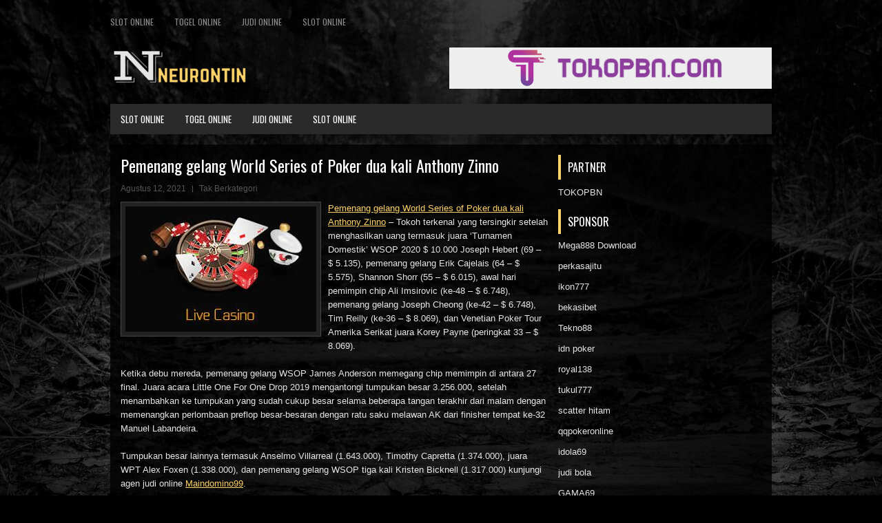

--- FILE ---
content_type: text/html; charset=UTF-8
request_url: https://aristocortgx.com/pemenang-gelang-world-series-of-poker-dua-kali-anthony-zinno/
body_size: 9984
content:
<!DOCTYPE html><html xmlns="http://www.w3.org/1999/xhtml" lang="id">
<head profile="http://gmpg.org/xfn/11">
<meta http-equiv="Content-Type" content="text/html; charset=UTF-8" />
<meta name="viewport" content="width=device-width, initial-scale=1.0"/>
<link rel="stylesheet" href="https://aristocortgx.com/wp-content/themes/Rexa/lib/css/reset.css" type="text/css" media="screen, projection" />
<link rel="stylesheet" href="https://aristocortgx.com/wp-content/themes/Rexa/lib/css/defaults.css" type="text/css" media="screen, projection" />
<!--[if lt IE 8]><link rel="stylesheet" href="https://aristocortgx.com/wp-content/themes/Rexa/lib/css/ie.css" type="text/css" media="screen, projection" /><![endif]-->

<link rel="stylesheet" href="https://aristocortgx.com/wp-content/themes/Rexa/style.css" type="text/css" media="screen, projection" />

<title>Pemenang gelang World Series of Poker dua kali Anthony Zinno &#8211; Buycolchicine.us.com</title>
<meta name='robots' content='max-image-preview:large' />
<link rel="alternate" type="application/rss+xml" title="Buycolchicine.us.com &raquo; Pemenang gelang World Series of Poker dua kali Anthony Zinno Umpan Komentar" href="https://aristocortgx.com/pemenang-gelang-world-series-of-poker-dua-kali-anthony-zinno/feed/" />
<script type="text/javascript">
window._wpemojiSettings = {"baseUrl":"https:\/\/s.w.org\/images\/core\/emoji\/14.0.0\/72x72\/","ext":".png","svgUrl":"https:\/\/s.w.org\/images\/core\/emoji\/14.0.0\/svg\/","svgExt":".svg","source":{"concatemoji":"https:\/\/aristocortgx.com\/wp-includes\/js\/wp-emoji-release.min.js?ver=6.2.2"}};
/*! This file is auto-generated */
!function(e,a,t){var n,r,o,i=a.createElement("canvas"),p=i.getContext&&i.getContext("2d");function s(e,t){p.clearRect(0,0,i.width,i.height),p.fillText(e,0,0);e=i.toDataURL();return p.clearRect(0,0,i.width,i.height),p.fillText(t,0,0),e===i.toDataURL()}function c(e){var t=a.createElement("script");t.src=e,t.defer=t.type="text/javascript",a.getElementsByTagName("head")[0].appendChild(t)}for(o=Array("flag","emoji"),t.supports={everything:!0,everythingExceptFlag:!0},r=0;r<o.length;r++)t.supports[o[r]]=function(e){if(p&&p.fillText)switch(p.textBaseline="top",p.font="600 32px Arial",e){case"flag":return s("\ud83c\udff3\ufe0f\u200d\u26a7\ufe0f","\ud83c\udff3\ufe0f\u200b\u26a7\ufe0f")?!1:!s("\ud83c\uddfa\ud83c\uddf3","\ud83c\uddfa\u200b\ud83c\uddf3")&&!s("\ud83c\udff4\udb40\udc67\udb40\udc62\udb40\udc65\udb40\udc6e\udb40\udc67\udb40\udc7f","\ud83c\udff4\u200b\udb40\udc67\u200b\udb40\udc62\u200b\udb40\udc65\u200b\udb40\udc6e\u200b\udb40\udc67\u200b\udb40\udc7f");case"emoji":return!s("\ud83e\udef1\ud83c\udffb\u200d\ud83e\udef2\ud83c\udfff","\ud83e\udef1\ud83c\udffb\u200b\ud83e\udef2\ud83c\udfff")}return!1}(o[r]),t.supports.everything=t.supports.everything&&t.supports[o[r]],"flag"!==o[r]&&(t.supports.everythingExceptFlag=t.supports.everythingExceptFlag&&t.supports[o[r]]);t.supports.everythingExceptFlag=t.supports.everythingExceptFlag&&!t.supports.flag,t.DOMReady=!1,t.readyCallback=function(){t.DOMReady=!0},t.supports.everything||(n=function(){t.readyCallback()},a.addEventListener?(a.addEventListener("DOMContentLoaded",n,!1),e.addEventListener("load",n,!1)):(e.attachEvent("onload",n),a.attachEvent("onreadystatechange",function(){"complete"===a.readyState&&t.readyCallback()})),(e=t.source||{}).concatemoji?c(e.concatemoji):e.wpemoji&&e.twemoji&&(c(e.twemoji),c(e.wpemoji)))}(window,document,window._wpemojiSettings);
</script>
<style type="text/css">
img.wp-smiley,
img.emoji {
	display: inline !important;
	border: none !important;
	box-shadow: none !important;
	height: 1em !important;
	width: 1em !important;
	margin: 0 0.07em !important;
	vertical-align: -0.1em !important;
	background: none !important;
	padding: 0 !important;
}
</style>
	<link rel='stylesheet' id='wp-block-library-css' href='https://aristocortgx.com/wp-includes/css/dist/block-library/style.min.css?ver=6.2.2' type='text/css' media='all' />
<link rel='stylesheet' id='classic-theme-styles-css' href='https://aristocortgx.com/wp-includes/css/classic-themes.min.css?ver=6.2.2' type='text/css' media='all' />
<style id='global-styles-inline-css' type='text/css'>
body{--wp--preset--color--black: #000000;--wp--preset--color--cyan-bluish-gray: #abb8c3;--wp--preset--color--white: #ffffff;--wp--preset--color--pale-pink: #f78da7;--wp--preset--color--vivid-red: #cf2e2e;--wp--preset--color--luminous-vivid-orange: #ff6900;--wp--preset--color--luminous-vivid-amber: #fcb900;--wp--preset--color--light-green-cyan: #7bdcb5;--wp--preset--color--vivid-green-cyan: #00d084;--wp--preset--color--pale-cyan-blue: #8ed1fc;--wp--preset--color--vivid-cyan-blue: #0693e3;--wp--preset--color--vivid-purple: #9b51e0;--wp--preset--gradient--vivid-cyan-blue-to-vivid-purple: linear-gradient(135deg,rgba(6,147,227,1) 0%,rgb(155,81,224) 100%);--wp--preset--gradient--light-green-cyan-to-vivid-green-cyan: linear-gradient(135deg,rgb(122,220,180) 0%,rgb(0,208,130) 100%);--wp--preset--gradient--luminous-vivid-amber-to-luminous-vivid-orange: linear-gradient(135deg,rgba(252,185,0,1) 0%,rgba(255,105,0,1) 100%);--wp--preset--gradient--luminous-vivid-orange-to-vivid-red: linear-gradient(135deg,rgba(255,105,0,1) 0%,rgb(207,46,46) 100%);--wp--preset--gradient--very-light-gray-to-cyan-bluish-gray: linear-gradient(135deg,rgb(238,238,238) 0%,rgb(169,184,195) 100%);--wp--preset--gradient--cool-to-warm-spectrum: linear-gradient(135deg,rgb(74,234,220) 0%,rgb(151,120,209) 20%,rgb(207,42,186) 40%,rgb(238,44,130) 60%,rgb(251,105,98) 80%,rgb(254,248,76) 100%);--wp--preset--gradient--blush-light-purple: linear-gradient(135deg,rgb(255,206,236) 0%,rgb(152,150,240) 100%);--wp--preset--gradient--blush-bordeaux: linear-gradient(135deg,rgb(254,205,165) 0%,rgb(254,45,45) 50%,rgb(107,0,62) 100%);--wp--preset--gradient--luminous-dusk: linear-gradient(135deg,rgb(255,203,112) 0%,rgb(199,81,192) 50%,rgb(65,88,208) 100%);--wp--preset--gradient--pale-ocean: linear-gradient(135deg,rgb(255,245,203) 0%,rgb(182,227,212) 50%,rgb(51,167,181) 100%);--wp--preset--gradient--electric-grass: linear-gradient(135deg,rgb(202,248,128) 0%,rgb(113,206,126) 100%);--wp--preset--gradient--midnight: linear-gradient(135deg,rgb(2,3,129) 0%,rgb(40,116,252) 100%);--wp--preset--duotone--dark-grayscale: url('#wp-duotone-dark-grayscale');--wp--preset--duotone--grayscale: url('#wp-duotone-grayscale');--wp--preset--duotone--purple-yellow: url('#wp-duotone-purple-yellow');--wp--preset--duotone--blue-red: url('#wp-duotone-blue-red');--wp--preset--duotone--midnight: url('#wp-duotone-midnight');--wp--preset--duotone--magenta-yellow: url('#wp-duotone-magenta-yellow');--wp--preset--duotone--purple-green: url('#wp-duotone-purple-green');--wp--preset--duotone--blue-orange: url('#wp-duotone-blue-orange');--wp--preset--font-size--small: 13px;--wp--preset--font-size--medium: 20px;--wp--preset--font-size--large: 36px;--wp--preset--font-size--x-large: 42px;--wp--preset--spacing--20: 0.44rem;--wp--preset--spacing--30: 0.67rem;--wp--preset--spacing--40: 1rem;--wp--preset--spacing--50: 1.5rem;--wp--preset--spacing--60: 2.25rem;--wp--preset--spacing--70: 3.38rem;--wp--preset--spacing--80: 5.06rem;--wp--preset--shadow--natural: 6px 6px 9px rgba(0, 0, 0, 0.2);--wp--preset--shadow--deep: 12px 12px 50px rgba(0, 0, 0, 0.4);--wp--preset--shadow--sharp: 6px 6px 0px rgba(0, 0, 0, 0.2);--wp--preset--shadow--outlined: 6px 6px 0px -3px rgba(255, 255, 255, 1), 6px 6px rgba(0, 0, 0, 1);--wp--preset--shadow--crisp: 6px 6px 0px rgba(0, 0, 0, 1);}:where(.is-layout-flex){gap: 0.5em;}body .is-layout-flow > .alignleft{float: left;margin-inline-start: 0;margin-inline-end: 2em;}body .is-layout-flow > .alignright{float: right;margin-inline-start: 2em;margin-inline-end: 0;}body .is-layout-flow > .aligncenter{margin-left: auto !important;margin-right: auto !important;}body .is-layout-constrained > .alignleft{float: left;margin-inline-start: 0;margin-inline-end: 2em;}body .is-layout-constrained > .alignright{float: right;margin-inline-start: 2em;margin-inline-end: 0;}body .is-layout-constrained > .aligncenter{margin-left: auto !important;margin-right: auto !important;}body .is-layout-constrained > :where(:not(.alignleft):not(.alignright):not(.alignfull)){max-width: var(--wp--style--global--content-size);margin-left: auto !important;margin-right: auto !important;}body .is-layout-constrained > .alignwide{max-width: var(--wp--style--global--wide-size);}body .is-layout-flex{display: flex;}body .is-layout-flex{flex-wrap: wrap;align-items: center;}body .is-layout-flex > *{margin: 0;}:where(.wp-block-columns.is-layout-flex){gap: 2em;}.has-black-color{color: var(--wp--preset--color--black) !important;}.has-cyan-bluish-gray-color{color: var(--wp--preset--color--cyan-bluish-gray) !important;}.has-white-color{color: var(--wp--preset--color--white) !important;}.has-pale-pink-color{color: var(--wp--preset--color--pale-pink) !important;}.has-vivid-red-color{color: var(--wp--preset--color--vivid-red) !important;}.has-luminous-vivid-orange-color{color: var(--wp--preset--color--luminous-vivid-orange) !important;}.has-luminous-vivid-amber-color{color: var(--wp--preset--color--luminous-vivid-amber) !important;}.has-light-green-cyan-color{color: var(--wp--preset--color--light-green-cyan) !important;}.has-vivid-green-cyan-color{color: var(--wp--preset--color--vivid-green-cyan) !important;}.has-pale-cyan-blue-color{color: var(--wp--preset--color--pale-cyan-blue) !important;}.has-vivid-cyan-blue-color{color: var(--wp--preset--color--vivid-cyan-blue) !important;}.has-vivid-purple-color{color: var(--wp--preset--color--vivid-purple) !important;}.has-black-background-color{background-color: var(--wp--preset--color--black) !important;}.has-cyan-bluish-gray-background-color{background-color: var(--wp--preset--color--cyan-bluish-gray) !important;}.has-white-background-color{background-color: var(--wp--preset--color--white) !important;}.has-pale-pink-background-color{background-color: var(--wp--preset--color--pale-pink) !important;}.has-vivid-red-background-color{background-color: var(--wp--preset--color--vivid-red) !important;}.has-luminous-vivid-orange-background-color{background-color: var(--wp--preset--color--luminous-vivid-orange) !important;}.has-luminous-vivid-amber-background-color{background-color: var(--wp--preset--color--luminous-vivid-amber) !important;}.has-light-green-cyan-background-color{background-color: var(--wp--preset--color--light-green-cyan) !important;}.has-vivid-green-cyan-background-color{background-color: var(--wp--preset--color--vivid-green-cyan) !important;}.has-pale-cyan-blue-background-color{background-color: var(--wp--preset--color--pale-cyan-blue) !important;}.has-vivid-cyan-blue-background-color{background-color: var(--wp--preset--color--vivid-cyan-blue) !important;}.has-vivid-purple-background-color{background-color: var(--wp--preset--color--vivid-purple) !important;}.has-black-border-color{border-color: var(--wp--preset--color--black) !important;}.has-cyan-bluish-gray-border-color{border-color: var(--wp--preset--color--cyan-bluish-gray) !important;}.has-white-border-color{border-color: var(--wp--preset--color--white) !important;}.has-pale-pink-border-color{border-color: var(--wp--preset--color--pale-pink) !important;}.has-vivid-red-border-color{border-color: var(--wp--preset--color--vivid-red) !important;}.has-luminous-vivid-orange-border-color{border-color: var(--wp--preset--color--luminous-vivid-orange) !important;}.has-luminous-vivid-amber-border-color{border-color: var(--wp--preset--color--luminous-vivid-amber) !important;}.has-light-green-cyan-border-color{border-color: var(--wp--preset--color--light-green-cyan) !important;}.has-vivid-green-cyan-border-color{border-color: var(--wp--preset--color--vivid-green-cyan) !important;}.has-pale-cyan-blue-border-color{border-color: var(--wp--preset--color--pale-cyan-blue) !important;}.has-vivid-cyan-blue-border-color{border-color: var(--wp--preset--color--vivid-cyan-blue) !important;}.has-vivid-purple-border-color{border-color: var(--wp--preset--color--vivid-purple) !important;}.has-vivid-cyan-blue-to-vivid-purple-gradient-background{background: var(--wp--preset--gradient--vivid-cyan-blue-to-vivid-purple) !important;}.has-light-green-cyan-to-vivid-green-cyan-gradient-background{background: var(--wp--preset--gradient--light-green-cyan-to-vivid-green-cyan) !important;}.has-luminous-vivid-amber-to-luminous-vivid-orange-gradient-background{background: var(--wp--preset--gradient--luminous-vivid-amber-to-luminous-vivid-orange) !important;}.has-luminous-vivid-orange-to-vivid-red-gradient-background{background: var(--wp--preset--gradient--luminous-vivid-orange-to-vivid-red) !important;}.has-very-light-gray-to-cyan-bluish-gray-gradient-background{background: var(--wp--preset--gradient--very-light-gray-to-cyan-bluish-gray) !important;}.has-cool-to-warm-spectrum-gradient-background{background: var(--wp--preset--gradient--cool-to-warm-spectrum) !important;}.has-blush-light-purple-gradient-background{background: var(--wp--preset--gradient--blush-light-purple) !important;}.has-blush-bordeaux-gradient-background{background: var(--wp--preset--gradient--blush-bordeaux) !important;}.has-luminous-dusk-gradient-background{background: var(--wp--preset--gradient--luminous-dusk) !important;}.has-pale-ocean-gradient-background{background: var(--wp--preset--gradient--pale-ocean) !important;}.has-electric-grass-gradient-background{background: var(--wp--preset--gradient--electric-grass) !important;}.has-midnight-gradient-background{background: var(--wp--preset--gradient--midnight) !important;}.has-small-font-size{font-size: var(--wp--preset--font-size--small) !important;}.has-medium-font-size{font-size: var(--wp--preset--font-size--medium) !important;}.has-large-font-size{font-size: var(--wp--preset--font-size--large) !important;}.has-x-large-font-size{font-size: var(--wp--preset--font-size--x-large) !important;}
.wp-block-navigation a:where(:not(.wp-element-button)){color: inherit;}
:where(.wp-block-columns.is-layout-flex){gap: 2em;}
.wp-block-pullquote{font-size: 1.5em;line-height: 1.6;}
</style>
<script type='text/javascript' src='https://aristocortgx.com/wp-includes/js/jquery/jquery.min.js?ver=3.6.4' id='jquery-core-js'></script>
<script type='text/javascript' src='https://aristocortgx.com/wp-includes/js/jquery/jquery-migrate.min.js?ver=3.4.0' id='jquery-migrate-js'></script>
<script type='text/javascript' src='https://aristocortgx.com/wp-content/themes/Rexa/lib/js/superfish.js?ver=6.2.2' id='superfish-js'></script>
<script type='text/javascript' src='https://aristocortgx.com/wp-content/themes/Rexa/lib/js/jquery.mobilemenu.js?ver=6.2.2' id='mobilemenu-js'></script>
<link rel="https://api.w.org/" href="https://aristocortgx.com/wp-json/" /><link rel="alternate" type="application/json" href="https://aristocortgx.com/wp-json/wp/v2/posts/2100" /><link rel="EditURI" type="application/rsd+xml" title="RSD" href="https://aristocortgx.com/xmlrpc.php?rsd" />
<link rel="wlwmanifest" type="application/wlwmanifest+xml" href="https://aristocortgx.com/wp-includes/wlwmanifest.xml" />

<link rel="canonical" href="https://aristocortgx.com/pemenang-gelang-world-series-of-poker-dua-kali-anthony-zinno/" />
<link rel='shortlink' href='https://aristocortgx.com/?p=2100' />
<link rel="alternate" type="application/json+oembed" href="https://aristocortgx.com/wp-json/oembed/1.0/embed?url=https%3A%2F%2Faristocortgx.com%2Fpemenang-gelang-world-series-of-poker-dua-kali-anthony-zinno%2F" />
<link rel="alternate" type="text/xml+oembed" href="https://aristocortgx.com/wp-json/oembed/1.0/embed?url=https%3A%2F%2Faristocortgx.com%2Fpemenang-gelang-world-series-of-poker-dua-kali-anthony-zinno%2F&#038;format=xml" />
<link rel="shortcut icon" href="/wp-content/uploads/2020/04/f.png" type="image/x-icon" />
<link rel="alternate" type="application/rss+xml" title="Buycolchicine.us.com RSS Feed" href="https://aristocortgx.com/feed/" />
<link rel="pingback" href="https://aristocortgx.com/xmlrpc.php" />

</head>

<body class="post-template-default single single-post postid-2100 single-format-standard">

<div id="container">

            <div class="clearfix">
            			<div class="menu-primary-container"><ul id="menu-primary" class="menus menu-primary"><li id="menu-item-4239" class="menu-item menu-item-type-taxonomy menu-item-object-category menu-item-4239"><a href="https://aristocortgx.com/category/slot-online/">Slot online</a></li>
<li id="menu-item-351" class="menu-item menu-item-type-taxonomy menu-item-object-category menu-item-351"><a href="https://aristocortgx.com/category/togel-online/">Togel Online</a></li>
<li id="menu-item-357" class="menu-item menu-item-type-taxonomy menu-item-object-category menu-item-357"><a href="https://aristocortgx.com/category/judi-online/">Judi Online</a></li>
<li id="menu-item-358" class="menu-item menu-item-type-taxonomy menu-item-object-category menu-item-358"><a href="https://aristocortgx.com/category/slot-online/">Slot online</a></li>
</ul></div>              <!--.primary menu--> 	
                </div>
        

    <div id="header">
    
        <div class="logo">
         
            <a href="https://aristocortgx.com"><img src="/wp-content/uploads/2020/04/logo-1.png" alt="Buycolchicine.us.com" title="Buycolchicine.us.com" /></a>
         
        </div><!-- .logo -->

        <div class="header-right">
            <a href="https://www.tokopbn.com/" target="_blank"><img src="/wp-content/uploads/2020/04/banner-toko-pbn.png" alt="Sponsored" /></a> 
        </div><!-- .header-right -->
        
    </div><!-- #header -->
    
            <div class="clearfix">
            			<div class="menu-secondary-container"><ul id="menu-primary-1" class="menus menu-secondary"><li class="menu-item menu-item-type-taxonomy menu-item-object-category menu-item-4239"><a href="https://aristocortgx.com/category/slot-online/">Slot online</a></li>
<li class="menu-item menu-item-type-taxonomy menu-item-object-category menu-item-351"><a href="https://aristocortgx.com/category/togel-online/">Togel Online</a></li>
<li class="menu-item menu-item-type-taxonomy menu-item-object-category menu-item-357"><a href="https://aristocortgx.com/category/judi-online/">Judi Online</a></li>
<li class="menu-item menu-item-type-taxonomy menu-item-object-category menu-item-358"><a href="https://aristocortgx.com/category/slot-online/">Slot online</a></li>
</ul></div>              <!--.secondary menu--> 	
                </div>
    
    <div id="main">
    
            
        <div id="content">
            
                    
            
    <div class="post post-single clearfix post-2100 type-post status-publish format-standard has-post-thumbnail hentry tag-judi tag-poker" id="post-2100">
    
        <h2 class="title">Pemenang gelang World Series of Poker dua kali Anthony Zinno</h2>
        
        <div class="postmeta-primary">
    
            <span class="meta_date">Agustus 12, 2021</span>
           &nbsp; <span class="meta_categories">Tak Berkategori</span>
    
                 
        </div>
        
        <div class="entry clearfix">
            
            <img width="277" height="182" src="https://aristocortgx.com/wp-content/uploads/2021/06/X11.jpg" class="alignleft featured_image wp-post-image" alt="" decoding="async" />            
            <p><a href="https://aristocortgx.com/pemenang-gelang-world-series-of-poker-dua-kali-anthony-zinno/">Pemenang gelang World Series of Poker dua kali Anthony Zinno</a> &#8211; Tokoh terkenal yang tersingkir setelah menghasilkan uang termasuk juara &#8216;Turnamen Domestik&#8217; WSOP 2020 $ 10.000 Joseph Hebert (69 &#8211; $ 5.135), pemenang gelang Erik Cajelais (64 &#8211; $ 5.575), Shannon Shorr (55 &#8211; $ 6.015), awal hari pemimpin chip Ali Imsirovic (ke-48 &#8211; $ 6.748), pemenang gelang Joseph Cheong (ke-42 &#8211; $ 6.748), Tim Reilly (ke-36 &#8211; $ 8.069), dan Venetian Poker Tour Amerika Serikat juara Korey Payne (peringkat 33 &#8211; $ 8.069).</p>
<p>Ketika debu mereda, pemenang gelang WSOP James Anderson memegang chip memimpin di antara 27 final. Juara acara Little One For One Drop 2019 mengantongi tumpukan besar 3.256.000, setelah menambahkan ke tumpukan yang sudah cukup besar selama beberapa tangan terakhir dari malam dengan memenangkan perlombaan preflop besar-besaran dengan ratu saku melawan AK dari finisher tempat ke-32 Manuel Labandeira.</p>
<p>Tumpukan besar lainnya termasuk Anselmo Villarreal (1.643.000), Timothy Capretta (1.374.000), juara WPT Alex Foxen (1.338.000), dan pemenang gelang WSOP tiga kali Kristen Bicknell (1.317.000) kunjungi agen judi online <a href="http://66.29.141.94/maindomino99/">Maindomino99</a>.</p>
<p>Foxen dan Bicknell, yang merupakan pasangan, finis di tempat pertama dan kedua dalam acara MSPT buy-in $ 5.000 di sini di Venetian, masing-masing menghasilkan $ 239.000 dan $ 200.000. Mereka memiliki kesempatan untuk berbagi satu lagi meja final di venue ini dan menambah pendapatan turnamen gabungan mereka lebih dari $ 23 juta.</p>
<p>Tokoh lain yang masih dalam pertarungan termasuk TK Miles (1.154.000), pemenang acara utama WSOP Circuit Season Finale Online Frank Marasco (1.094.000), juara WPT Jordan Cristos (1.055.000), Stanley Lee (812.000), runner-up CPPT Venetian 2013 Alex Condon (798.000) ), Scott Stewart (770.000), dan pemenang Kejuaraan WPT Asher Conniff (552.000).</p>
<p>27 final akan kembali untuk hari ke-3 pada siang waktu setempat pada hari Senin, 22 Februari. Permainan akan berlanjut sampai pemenang ditentukan.</p>
    
        </div>
        
        <div class="postmeta-secondary"><span class="meta_tags"><a href="https://aristocortgx.com/tag/judi/" rel="tag">Judi</a>, <a href="https://aristocortgx.com/tag/poker/" rel="tag">Poker</a></span></div> 
        
    
    </div><!-- Post ID 2100 -->
    
                
                    
        </div><!-- #content -->
    
        
<div id="sidebar-primary">
	
	<ul class="widget_text widget-container">
			<li id="custom_html-6" class="widget_text widget widget_custom_html">
				<h3 class="widgettitle">PARTNER</h3>
				<div class="textwidget custom-html-widget"><a href="https://www.tokopbn.com/">TOKOPBN</a></div>
			</li>
		</ul>
	
    <ul class="widget-container">
			<li id="sponsor" class="widget widget_meta">
				<h3 class="widgettitle">Sponsor</h3>			
				<ul>
					<li><a href="https://mega888download.me">Mega888 Download</a></li>
                    		<li><a href="https://www.nadsbakery.com/blog/">perkasajitu</a></li>
                    		<li><a href="https://www.covidsolutions.org/contact">ikon777</a></li>
                    		<li><a href="https://myfestivalfriend.com/">bekasibet</a></li>
                    		<li><a href="https://707tekno88.xyz/">Tekno88</a></li>
                    		<li><a href="https://rovinggrill.com/contact">idn poker</a></li>
                    		<li><a href="https://clubmatcha.com/new/">royal138</a></li>
                    		<li><a href="https://oliverpeluqueros.es/paradise/">tukul777</a></li>
                    		<li><a href="https://online.whiterabbitmoscow.ru/">scatter hitam</a></li>
                    		<li><a href="https://qqpokeronlinenews.com/">qqpokeronline</a></li>
                    		<li><a href="https://www.aleatools.com/pindex.asp/">idola69</a></li>
                    		<li><a href="https://www.uppercrustpizzacathedralcity.com/">judi bola</a></li>
                    		<li><a href="https://linkr.bio/gama69">GAMA69</a></li>
                    		<li><a href="https://www.lesvalades.com/">daftar slot gacor</a></li>
                    		<li><a href="https://165.22.243.214">Nonstop88</a></li>
                    		<li><a href="https://www.philippineshonolulu.org/">judi slot gacor</a></li>
                    						</ul>
			</li>
		</ul>

    <ul class="widget-container"><li id="meta-4" class="widget widget_meta"><h3 class="widgettitle">Meta</h3>
		<ul>
						<li><a href="https://aristocortgx.com/wp-login.php">Masuk</a></li>
			<li><a href="https://aristocortgx.com/feed/">Feed entri</a></li>
			<li><a href="https://aristocortgx.com/comments/feed/">Feed komentar</a></li>

			<li><a href="https://wordpress.org/">WordPress.org</a></li>
		</ul>

		</li></ul><ul class="widget-container"><li id="search-4" class="widget widget_search"> 
<div id="search" title="Type and hit enter">
    <form method="get" id="searchform" action="https://aristocortgx.com/"> 
        <input type="text" value="Search" 
            name="s" id="s"  onblur="if (this.value == '')  {this.value = 'Search';}"  
            onfocus="if (this.value == 'Search') {this.value = '';}" 
        />
    </form>
</div><!-- #search --></li></ul><ul class="widget-container"><li id="archives-4" class="widget widget_archive"><h3 class="widgettitle">Arsip</h3>
			<ul>
					<li><a href='https://aristocortgx.com/2026/01/'>Januari 2026</a>&nbsp;(15)</li>
	<li><a href='https://aristocortgx.com/2025/12/'>Desember 2025</a>&nbsp;(29)</li>
	<li><a href='https://aristocortgx.com/2025/11/'>November 2025</a>&nbsp;(31)</li>
	<li><a href='https://aristocortgx.com/2025/10/'>Oktober 2025</a>&nbsp;(21)</li>
	<li><a href='https://aristocortgx.com/2025/09/'>September 2025</a>&nbsp;(24)</li>
	<li><a href='https://aristocortgx.com/2025/08/'>Agustus 2025</a>&nbsp;(14)</li>
	<li><a href='https://aristocortgx.com/2025/07/'>Juli 2025</a>&nbsp;(22)</li>
	<li><a href='https://aristocortgx.com/2025/06/'>Juni 2025</a>&nbsp;(21)</li>
	<li><a href='https://aristocortgx.com/2025/05/'>Mei 2025</a>&nbsp;(14)</li>
	<li><a href='https://aristocortgx.com/2025/04/'>April 2025</a>&nbsp;(29)</li>
	<li><a href='https://aristocortgx.com/2025/03/'>Maret 2025</a>&nbsp;(40)</li>
	<li><a href='https://aristocortgx.com/2025/02/'>Februari 2025</a>&nbsp;(36)</li>
	<li><a href='https://aristocortgx.com/2025/01/'>Januari 2025</a>&nbsp;(36)</li>
	<li><a href='https://aristocortgx.com/2024/12/'>Desember 2024</a>&nbsp;(36)</li>
	<li><a href='https://aristocortgx.com/2024/11/'>November 2024</a>&nbsp;(32)</li>
	<li><a href='https://aristocortgx.com/2024/10/'>Oktober 2024</a>&nbsp;(44)</li>
	<li><a href='https://aristocortgx.com/2024/09/'>September 2024</a>&nbsp;(42)</li>
	<li><a href='https://aristocortgx.com/2024/08/'>Agustus 2024</a>&nbsp;(51)</li>
	<li><a href='https://aristocortgx.com/2024/07/'>Juli 2024</a>&nbsp;(52)</li>
	<li><a href='https://aristocortgx.com/2024/06/'>Juni 2024</a>&nbsp;(58)</li>
	<li><a href='https://aristocortgx.com/2024/05/'>Mei 2024</a>&nbsp;(38)</li>
	<li><a href='https://aristocortgx.com/2024/04/'>April 2024</a>&nbsp;(35)</li>
	<li><a href='https://aristocortgx.com/2024/03/'>Maret 2024</a>&nbsp;(47)</li>
	<li><a href='https://aristocortgx.com/2024/02/'>Februari 2024</a>&nbsp;(34)</li>
	<li><a href='https://aristocortgx.com/2024/01/'>Januari 2024</a>&nbsp;(31)</li>
	<li><a href='https://aristocortgx.com/2023/12/'>Desember 2023</a>&nbsp;(28)</li>
	<li><a href='https://aristocortgx.com/2023/11/'>November 2023</a>&nbsp;(25)</li>
	<li><a href='https://aristocortgx.com/2023/10/'>Oktober 2023</a>&nbsp;(36)</li>
	<li><a href='https://aristocortgx.com/2023/09/'>September 2023</a>&nbsp;(24)</li>
	<li><a href='https://aristocortgx.com/2023/08/'>Agustus 2023</a>&nbsp;(31)</li>
	<li><a href='https://aristocortgx.com/2023/07/'>Juli 2023</a>&nbsp;(39)</li>
	<li><a href='https://aristocortgx.com/2023/06/'>Juni 2023</a>&nbsp;(34)</li>
	<li><a href='https://aristocortgx.com/2023/05/'>Mei 2023</a>&nbsp;(46)</li>
	<li><a href='https://aristocortgx.com/2023/04/'>April 2023</a>&nbsp;(35)</li>
	<li><a href='https://aristocortgx.com/2023/03/'>Maret 2023</a>&nbsp;(29)</li>
	<li><a href='https://aristocortgx.com/2023/02/'>Februari 2023</a>&nbsp;(32)</li>
	<li><a href='https://aristocortgx.com/2023/01/'>Januari 2023</a>&nbsp;(34)</li>
	<li><a href='https://aristocortgx.com/2022/12/'>Desember 2022</a>&nbsp;(31)</li>
	<li><a href='https://aristocortgx.com/2022/11/'>November 2022</a>&nbsp;(36)</li>
	<li><a href='https://aristocortgx.com/2022/10/'>Oktober 2022</a>&nbsp;(33)</li>
	<li><a href='https://aristocortgx.com/2022/09/'>September 2022</a>&nbsp;(37)</li>
	<li><a href='https://aristocortgx.com/2022/08/'>Agustus 2022</a>&nbsp;(35)</li>
	<li><a href='https://aristocortgx.com/2022/07/'>Juli 2022</a>&nbsp;(35)</li>
	<li><a href='https://aristocortgx.com/2022/06/'>Juni 2022</a>&nbsp;(40)</li>
	<li><a href='https://aristocortgx.com/2022/05/'>Mei 2022</a>&nbsp;(37)</li>
	<li><a href='https://aristocortgx.com/2022/04/'>April 2022</a>&nbsp;(33)</li>
	<li><a href='https://aristocortgx.com/2022/03/'>Maret 2022</a>&nbsp;(37)</li>
	<li><a href='https://aristocortgx.com/2022/02/'>Februari 2022</a>&nbsp;(31)</li>
	<li><a href='https://aristocortgx.com/2022/01/'>Januari 2022</a>&nbsp;(28)</li>
	<li><a href='https://aristocortgx.com/2021/12/'>Desember 2021</a>&nbsp;(32)</li>
	<li><a href='https://aristocortgx.com/2021/11/'>November 2021</a>&nbsp;(27)</li>
	<li><a href='https://aristocortgx.com/2021/10/'>Oktober 2021</a>&nbsp;(28)</li>
	<li><a href='https://aristocortgx.com/2021/09/'>September 2021</a>&nbsp;(25)</li>
	<li><a href='https://aristocortgx.com/2021/08/'>Agustus 2021</a>&nbsp;(28)</li>
	<li><a href='https://aristocortgx.com/2021/07/'>Juli 2021</a>&nbsp;(31)</li>
	<li><a href='https://aristocortgx.com/2021/06/'>Juni 2021</a>&nbsp;(29)</li>
	<li><a href='https://aristocortgx.com/2021/05/'>Mei 2021</a>&nbsp;(8)</li>
	<li><a href='https://aristocortgx.com/2021/04/'>April 2021</a>&nbsp;(14)</li>
	<li><a href='https://aristocortgx.com/2021/03/'>Maret 2021</a>&nbsp;(22)</li>
	<li><a href='https://aristocortgx.com/2021/02/'>Februari 2021</a>&nbsp;(20)</li>
	<li><a href='https://aristocortgx.com/2021/01/'>Januari 2021</a>&nbsp;(27)</li>
	<li><a href='https://aristocortgx.com/2020/12/'>Desember 2020</a>&nbsp;(17)</li>
	<li><a href='https://aristocortgx.com/2020/11/'>November 2020</a>&nbsp;(39)</li>
	<li><a href='https://aristocortgx.com/2020/10/'>Oktober 2020</a>&nbsp;(35)</li>
	<li><a href='https://aristocortgx.com/2020/09/'>September 2020</a>&nbsp;(35)</li>
	<li><a href='https://aristocortgx.com/2020/08/'>Agustus 2020</a>&nbsp;(18)</li>
	<li><a href='https://aristocortgx.com/2020/07/'>Juli 2020</a>&nbsp;(20)</li>
	<li><a href='https://aristocortgx.com/2020/06/'>Juni 2020</a>&nbsp;(21)</li>
	<li><a href='https://aristocortgx.com/2020/05/'>Mei 2020</a>&nbsp;(4)</li>
	<li><a href='https://aristocortgx.com/2020/04/'>April 2020</a>&nbsp;(20)</li>
	<li><a href='https://aristocortgx.com/2020/03/'>Maret 2020</a>&nbsp;(55)</li>
	<li><a href='https://aristocortgx.com/2020/02/'>Februari 2020</a>&nbsp;(1)</li>
			</ul>

			</li></ul><ul class="widget-container"><li id="categories-2" class="widget widget_categories"><h3 class="widgettitle">Kategori</h3>
			<ul>
					<li class="cat-item cat-item-1"><a href="https://aristocortgx.com/category/casino-online/">Casino Online</a> (336)
</li>
	<li class="cat-item cat-item-209"><a href="https://aristocortgx.com/category/judi-online/">Judi Online</a> (863)
</li>
	<li class="cat-item cat-item-280"><a href="https://aristocortgx.com/category/poker-online/">Poker Online</a> (163)
</li>
	<li class="cat-item cat-item-213"><a href="https://aristocortgx.com/category/slot-online/">Slot online</a> (341)
</li>
	<li class="cat-item cat-item-177"><a href="https://aristocortgx.com/category/togel-online/">Togel Online</a> (109)
</li>
			</ul>

			</li></ul>
		<ul class="widget-container"><li id="recent-posts-4" class="widget widget_recent_entries">
		<h3 class="widgettitle">Pos-pos Terbaru</h3>
		<ul>
											<li>
					<a href="https://aristocortgx.com/pilihan-las-vegas-slot-qq-2026-terbatas-selama-pembukaan-kembali-casino-slot-qq-2026/">Pilihan Las Vegas Slot QQ 2026 Terbatas Selama Pembukaan Kembali Casino Slot QQ 2026</a>
											<span class="post-date">Januari 16, 2026</span>
									</li>
											<li>
					<a href="https://aristocortgx.com/casino-poker-2026-massachusetts-akan-dibuka-kembali-tanpa-poker-2026-craps-dan-game/">Casino Poker 2026 Massachusetts akan dibuka kembali tanpa Poker 2026, Craps, dan Game</a>
											<span class="post-date">Januari 16, 2026</span>
									</li>
											<li>
					<a href="https://aristocortgx.com/anda-tidak-tahu-banyak-tentang-raiser-kemungkinan-mengalahkan-togel-2026/">Anda tidak tahu banyak tentang raiser kemungkinan mengalahkan Togel 2026</a>
											<span class="post-date">Januari 15, 2026</span>
									</li>
											<li>
					<a href="https://aristocortgx.com/saya-memegang-3-card-straight-adalah-keberuntungan-dalam-slot-toto-2026/">Saya memegang 3-Card Straight adalah keberuntungan dalam Slot Toto 2026</a>
											<span class="post-date">Januari 15, 2026</span>
									</li>
											<li>
					<a href="https://aristocortgx.com/anehnya-dua-pemain-omaha-mengalami-mimpi-berjalan-pekan-wsop-turnamen-slot-toto-2026/">Anehnya Dua pemain Omaha mengalami mimpi berjalan pekan WSOP turnamen Slot Toto 2026</a>
											<span class="post-date">Januari 13, 2026</span>
									</li>
					</ul>

		</li></ul><ul class="widget-container"><li id="tag_cloud-2" class="widget widget_tag_cloud"><h3 class="widgettitle">Tag</h3><div class="tagcloud"><a href="https://aristocortgx.com/tag/agen-bandarq/" class="tag-cloud-link tag-link-185 tag-link-position-1" style="font-size: 9.8543046357616pt;" aria-label="Agen BandarQ (4 item)">Agen BandarQ</a>
<a href="https://aristocortgx.com/tag/agen-bandarqq/" class="tag-cloud-link tag-link-192 tag-link-position-2" style="font-size: 10.225165562914pt;" aria-label="Agen BandarQQ (5 item)">Agen BandarQQ</a>
<a href="https://aristocortgx.com/tag/agen-dominoqq/" class="tag-cloud-link tag-link-188 tag-link-position-3" style="font-size: 9.8543046357616pt;" aria-label="Agen DominoQQ (4 item)">Agen DominoQQ</a>
<a href="https://aristocortgx.com/tag/agen-judi/" class="tag-cloud-link tag-link-170 tag-link-position-4" style="font-size: 9.3907284768212pt;" aria-label="agen judi (3 item)">agen judi</a>
<a href="https://aristocortgx.com/tag/apa-poker-online-tidak-sama-dengan-poker-kehidupan-riil/" class="tag-cloud-link tag-link-166 tag-link-position-5" style="font-size: 8pt;" aria-label="Apa Poker Online Tidak sama dengan Poker Kehidupan Riil (1 item)">Apa Poker Online Tidak sama dengan Poker Kehidupan Riil</a>
<a href="https://aristocortgx.com/tag/aturan-poker/" class="tag-cloud-link tag-link-260 tag-link-position-6" style="font-size: 8pt;" aria-label="Aturan Poker (1 item)">Aturan Poker</a>
<a href="https://aristocortgx.com/tag/baccarat/" class="tag-cloud-link tag-link-257 tag-link-position-7" style="font-size: 9.3907284768212pt;" aria-label="Baccarat (3 item)">Baccarat</a>
<a href="https://aristocortgx.com/tag/bandar/" class="tag-cloud-link tag-link-258 tag-link-position-8" style="font-size: 10.549668874172pt;" aria-label="Bandar (6 item)">Bandar</a>
<a href="https://aristocortgx.com/tag/bandar-dominoqq/" class="tag-cloud-link tag-link-189 tag-link-position-9" style="font-size: 8.8344370860927pt;" aria-label="Bandar DominoQQ (2 item)">Bandar DominoQQ</a>
<a href="https://aristocortgx.com/tag/bandar-kasino/" class="tag-cloud-link tag-link-235 tag-link-position-10" style="font-size: 8.8344370860927pt;" aria-label="Bandar Kasino (2 item)">Bandar Kasino</a>
<a href="https://aristocortgx.com/tag/batas-batas-dalam-poker/" class="tag-cloud-link tag-link-261 tag-link-position-11" style="font-size: 8pt;" aria-label="Batas-Batas Dalam Poker (1 item)">Batas-Batas Dalam Poker</a>
<a href="https://aristocortgx.com/tag/blackjack/" class="tag-cloud-link tag-link-240 tag-link-position-12" style="font-size: 9.8543046357616pt;" aria-label="Blackjack (4 item)">Blackjack</a>
<a href="https://aristocortgx.com/tag/bola/" class="tag-cloud-link tag-link-253 tag-link-position-13" style="font-size: 9.3907284768212pt;" aria-label="Bola (3 item)">Bola</a>
<a href="https://aristocortgx.com/tag/capsa-susun/" class="tag-cloud-link tag-link-194 tag-link-position-14" style="font-size: 12.079470198675pt;" aria-label="Capsa Susun (14 item)">Capsa Susun</a>
<a href="https://aristocortgx.com/tag/cara-cara-yang-benar-bermain-poker-di-temukan-dalam-video-poker/" class="tag-cloud-link tag-link-176 tag-link-position-15" style="font-size: 8pt;" aria-label="Cara - Cara Yang Benar Bermain Poker di Temukan Dalam Video Poker (1 item)">Cara - Cara Yang Benar Bermain Poker di Temukan Dalam Video Poker</a>
<a href="https://aristocortgx.com/tag/cara-menangani-poker-online-yang-baik-dan-benar/" class="tag-cloud-link tag-link-236 tag-link-position-16" style="font-size: 8pt;" aria-label="Cara Menangani Poker Online Yang Baik Dan Benar (1 item)">Cara Menangani Poker Online Yang Baik Dan Benar</a>
<a href="https://aristocortgx.com/tag/casino/" class="tag-cloud-link tag-link-227 tag-link-position-17" style="font-size: 21.675496688742pt;" aria-label="Casino (1,796 item)">Casino</a>
<a href="https://aristocortgx.com/tag/daftar-poker-online/" class="tag-cloud-link tag-link-210 tag-link-position-18" style="font-size: 8pt;" aria-label="Daftar Poker Online (1 item)">Daftar Poker Online</a>
<a href="https://aristocortgx.com/tag/domino/" class="tag-cloud-link tag-link-270 tag-link-position-19" style="font-size: 8.8344370860927pt;" aria-label="Domino (2 item)">Domino</a>
<a href="https://aristocortgx.com/tag/domino-qq/" class="tag-cloud-link tag-link-178 tag-link-position-20" style="font-size: 8pt;" aria-label="Domino QQ (1 item)">Domino QQ</a>
<a href="https://aristocortgx.com/tag/jackpot/" class="tag-cloud-link tag-link-269 tag-link-position-21" style="font-size: 9.8543046357616pt;" aria-label="Jackpot (4 item)">Jackpot</a>
<a href="https://aristocortgx.com/tag/judi/" class="tag-cloud-link tag-link-228 tag-link-position-22" style="font-size: 22pt;" aria-label="Judi (2,089 item)">Judi</a>
<a href="https://aristocortgx.com/tag/judi-domino/" class="tag-cloud-link tag-link-199 tag-link-position-23" style="font-size: 8pt;" aria-label="Judi Domino (1 item)">Judi Domino</a>
<a href="https://aristocortgx.com/tag/judi-online/" class="tag-cloud-link tag-link-169 tag-link-position-24" style="font-size: 11.430463576159pt;" aria-label="judi online (10 item)">judi online</a>
<a href="https://aristocortgx.com/tag/judi-online-kasino-online/" class="tag-cloud-link tag-link-211 tag-link-position-25" style="font-size: 8pt;" aria-label="Judi Online.Kasino Online (1 item)">Judi Online.Kasino Online</a>
<a href="https://aristocortgx.com/tag/kasino/" class="tag-cloud-link tag-link-231 tag-link-position-26" style="font-size: 12.913907284768pt;" aria-label="Kasino (22 item)">Kasino</a>
<a href="https://aristocortgx.com/tag/kasino-online/" class="tag-cloud-link tag-link-171 tag-link-position-27" style="font-size: 11.940397350993pt;" aria-label="kasino online (13 item)">kasino online</a>
<a href="https://aristocortgx.com/tag/keno/" class="tag-cloud-link tag-link-273 tag-link-position-28" style="font-size: 8pt;" aria-label="keno (1 item)">keno</a>
<a href="https://aristocortgx.com/tag/langkah-main-domino-qiu-qiu-buat-menang-melalui-langkah-permanen/" class="tag-cloud-link tag-link-200 tag-link-position-29" style="font-size: 8pt;" aria-label="Langkah main Domino Qiu Qiu buat menang melalui langkah permanen (1 item)">Langkah main Domino Qiu Qiu buat menang melalui langkah permanen</a>
<a href="https://aristocortgx.com/tag/link-alternatif-dominoqq/" class="tag-cloud-link tag-link-224 tag-link-position-30" style="font-size: 8pt;" aria-label="Link Alternatif Dominoqq (1 item)">Link Alternatif Dominoqq</a>
<a href="https://aristocortgx.com/tag/link-alt-pkv/" class="tag-cloud-link tag-link-175 tag-link-position-31" style="font-size: 8pt;" aria-label="Link Alt PKV (1 item)">Link Alt PKV</a>
<a href="https://aristocortgx.com/tag/online/" class="tag-cloud-link tag-link-215 tag-link-position-32" style="font-size: 8.8344370860927pt;" aria-label="Online (2 item)">Online</a>
<a href="https://aristocortgx.com/tag/patrick-leonard-udah-memperhitungkan-tragedi-dapat-ada-pada-poker-online/" class="tag-cloud-link tag-link-223 tag-link-position-33" style="font-size: 8pt;" aria-label="Patrick Leonard Udah Memperhitungkan Tragedi Dapat Ada Pada Poker Online (1 item)">Patrick Leonard Udah Memperhitungkan Tragedi Dapat Ada Pada Poker Online</a>
<a href="https://aristocortgx.com/tag/poker/" class="tag-cloud-link tag-link-233 tag-link-position-34" style="font-size: 21.76821192053pt;" aria-label="Poker (1,843 item)">Poker</a>
<a href="https://aristocortgx.com/tag/poker-pro/" class="tag-cloud-link tag-link-274 tag-link-position-35" style="font-size: 8pt;" aria-label="poker pro (1 item)">poker pro</a>
<a href="https://aristocortgx.com/tag/pokerqq/" class="tag-cloud-link tag-link-190 tag-link-position-36" style="font-size: 10.549668874172pt;" aria-label="PokerQQ (6 item)">PokerQQ</a>
<a href="https://aristocortgx.com/tag/poker-qq/" class="tag-cloud-link tag-link-195 tag-link-position-37" style="font-size: 10.225165562914pt;" aria-label="Poker QQ (5 item)">Poker QQ</a>
<a href="https://aristocortgx.com/tag/pusat-film/" class="tag-cloud-link tag-link-247 tag-link-position-38" style="font-size: 8pt;" aria-label="Pusat Film (1 item)">Pusat Film</a>
<a href="https://aristocortgx.com/tag/qq/" class="tag-cloud-link tag-link-245 tag-link-position-39" style="font-size: 8.8344370860927pt;" aria-label="QQ (2 item)">QQ</a>
<a href="https://aristocortgx.com/tag/roulette/" class="tag-cloud-link tag-link-226 tag-link-position-40" style="font-size: 9.8543046357616pt;" aria-label="Roulette (4 item)">Roulette</a>
<a href="https://aristocortgx.com/tag/roulette-online/" class="tag-cloud-link tag-link-221 tag-link-position-41" style="font-size: 8.8344370860927pt;" aria-label="Roulette Online (2 item)">Roulette Online</a>
<a href="https://aristocortgx.com/tag/situs-bandarq-terpecaya/" class="tag-cloud-link tag-link-234 tag-link-position-42" style="font-size: 8.8344370860927pt;" aria-label="Situs BandarQ Terpecaya (2 item)">Situs BandarQ Terpecaya</a>
<a href="https://aristocortgx.com/tag/slot/" class="tag-cloud-link tag-link-214 tag-link-position-43" style="font-size: 21.397350993377pt;" aria-label="Slot (1,551 item)">Slot</a>
<a href="https://aristocortgx.com/tag/taruhan/" class="tag-cloud-link tag-link-259 tag-link-position-44" style="font-size: 8.8344370860927pt;" aria-label="Taruhan (2 item)">Taruhan</a>
<a href="https://aristocortgx.com/tag/togel/" class="tag-cloud-link tag-link-279 tag-link-position-45" style="font-size: 21.119205298013pt;" aria-label="Togel (1,340 item)">Togel</a></div>
</li></ul>    
</div><!-- #sidebar-primary -->


<div id="sidebar-secondary">

    </div><!-- #sidebar-secondary -->        
                
    </div><!-- #main -->
    
    
    <div id="footer-widgets" class="clearfix">
                <div class="footer-widget-box">
                    </div>
        
        <div class="footer-widget-box">
                    </div>
        
        <div class="footer-widget-box footer-widget-box-last">
                    </div>
        
    </div>

    <div id="footer">
    
        <div id="copyrights">
             &copy; 2026  <a href="https://aristocortgx.com/">Buycolchicine.us.com</a> 
        </div>
        
                
        <div id="credits" style="overflow-y: hidden;overflow-x: visible;width: 400px;margin: auto;">
				<div style="width: 10000px;text-align: left;">
					Powered by <a href="http://wordpress.org/"><strong>WordPress</strong></a> | Theme Designed by:  <a href="https://axis.co.id/" rel="follow">axis</a> <a href="https://www.bca.co.id/" rel="follow">Bank bca</a> <a href="https://www.bni.co.id/" rel="follow">Bank bni</a> <a href="https://bri.co.id/" rel="follow">Bank bri</a> <a href="https://www.btn.co.id/" rel="follow">Bank btn</a> <a href="https://www.cimbniaga.co.id" rel="follow">Bank cimbniaga</a> <a href="https://www.citibank.co.id/" rel="follow">Bank citibank</a> <a href="https://www.danamon.co.id" rel="follow">Bank danamon</a> <a href="https://www.bi.go.id/" rel="follow">Bank Indonesia</a> <a href="https://www.klikmbc.co.id/" rel="follow">Bank klikmbc</a> <a href="https://www.bankmandiri.co.id/" rel="follow">Bank mandiri</a> <a href="https://www.ocbc.com/" rel="follow">Bank ocbc</a> <a href="https://www.panin.co.id/" rel="follow">bank Panin</a> <a href="https://dana.id/" rel="follow">dana</a> <a href="https://facebook.com/" rel="follow">facebook</a> <a href="https://google.co.id/" rel="follow">google</a> <a href="https://indihome.co.id/" rel="follow">indihome</a> <a href="https://www.instagram.com/" rel="follow">instagram</a> <a href="https://www.maybank.co.id/" rel="follow">maybank</a> <a href="https://paypal.com/" rel="follow">paypall</a> <a href="https://www.tiktok.com/" rel="follow">tiktok</a> <a href="https://twitter.com/" rel="follow">twitter</a> <a href="https://web.whatsapp.com/" rel="follow">WA</a> <a href="https://youtube.com/" rel="follow">youtube</a>						
				</div>
			</div><!-- #credits -->
    
</div><!-- #container -->

<script type='text/javascript' src='https://aristocortgx.com/wp-includes/js/comment-reply.min.js?ver=6.2.2' id='comment-reply-js'></script>
<script type='text/javascript' src='https://aristocortgx.com/wp-includes/js/hoverIntent.min.js?ver=1.10.2' id='hoverIntent-js'></script>

<script type='text/javascript'>
/* <![CDATA[ */
jQuery.noConflict();
jQuery(function(){ 
	jQuery('ul.menu-primary').superfish({ 
	animation: {opacity:'show'},
autoArrows:  true,
                dropShadows: false, 
                speed: 200,
                delay: 800
                });
            });
jQuery('.menu-primary-container').mobileMenu({
                defaultText: 'Menu',
                className: 'menu-primary-responsive',
                containerClass: 'menu-primary-responsive-container',
                subMenuDash: '&ndash;'
            });

jQuery(function(){ 
	jQuery('ul.menu-secondary').superfish({ 
	animation: {opacity:'show'},
autoArrows:  true,
                dropShadows: false, 
                speed: 200,
                delay: 800
                });
            });
jQuery('.menu-secondary-container').mobileMenu({
                defaultText: 'Navigation',
                className: 'menu-secondary-responsive',
                containerClass: 'menu-secondary-responsive-container',
                subMenuDash: '&ndash;'
            });

/* ]]> */
</script>
<script defer src="https://static.cloudflareinsights.com/beacon.min.js/vcd15cbe7772f49c399c6a5babf22c1241717689176015" integrity="sha512-ZpsOmlRQV6y907TI0dKBHq9Md29nnaEIPlkf84rnaERnq6zvWvPUqr2ft8M1aS28oN72PdrCzSjY4U6VaAw1EQ==" data-cf-beacon='{"version":"2024.11.0","token":"3f573a829cb24b72b1d13fb815dc625e","r":1,"server_timing":{"name":{"cfCacheStatus":true,"cfEdge":true,"cfExtPri":true,"cfL4":true,"cfOrigin":true,"cfSpeedBrain":true},"location_startswith":null}}' crossorigin="anonymous"></script>
</body>
</html>